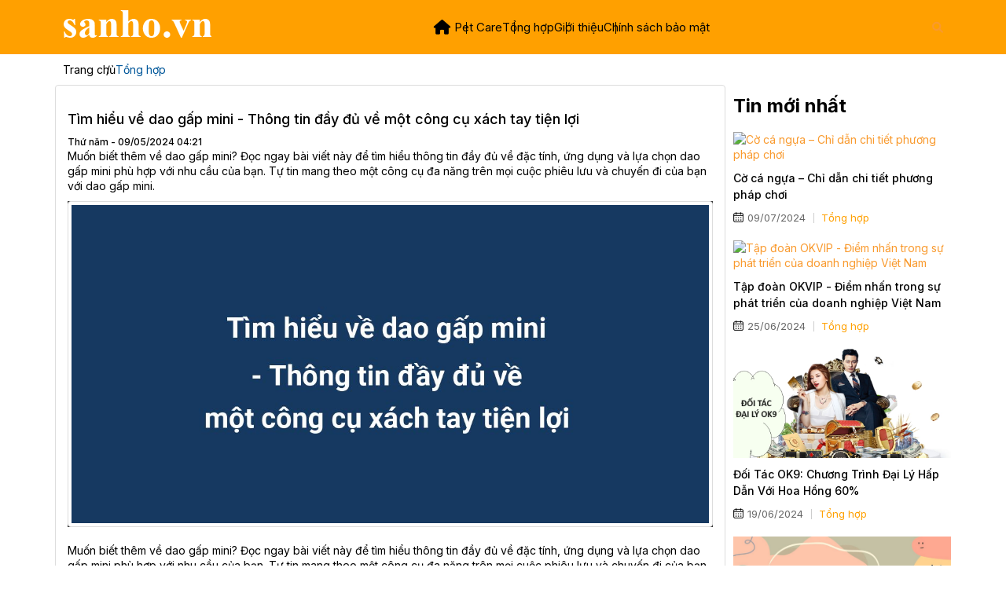

--- FILE ---
content_type: text/html; charset=UTF-8
request_url: https://sanho.vn/tim-hieu-ve-dao-gap-mini-thong-tin-day-du-ve-mot-cong-cu-xach-tay-tien-loi-9980.html
body_size: 10478
content:
<!DOCTYPE html>
    <html lang="vi" xmlns="http://www.w3.org/1999/xhtml" prefix="og: http://ogp.me/ns#">
    <head>
<title>Tìm hiểu về dao gấp mini - Thông tin đầy đủ về một công cụ xách tay tiện lợi</title>
<meta name="description" content="Muốn biết thêm về dao gấp mini? Đọc ngay bài viết này để tìm hiểu thông tin đầy đủ về đặc tính, ứng dụng và lựa chọn dao gấp mini phù hợp với nhu cầu của bạn. Tự tin mang...">
<meta name="keywords" content="cập nhật thông tin đa ngành nghề">
<meta name="news_keywords" content="cập nhật thông tin đa ngành nghề">
<meta name="author" content="Cộng đồng thú cưng Việt Nam">
<meta name="copyright" content="Cộng đồng thú cưng Việt Nam">
<meta name="google-site-verification" content="iw3MW-TwtdaHNID_MMyxgCCL_ypSJ-a4OrQzmjdpOYE">
<meta name="generator" content="NukeViet v4.5">
<meta name="viewport" content="width=device-width, initial-scale=1">
<meta http-equiv="Content-Type" content="text/html; charset=utf-8">
<meta property="og:title" content="Tìm hiểu về dao gấp mini - Thông tin đầy đủ về một công cụ xách tay tiện lợi">
<meta property="og:type" content="article">
<meta property="og:description" content="Muốn biết thêm về dao gấp mini? Đọc ngay bài viết này để tìm hiểu thông tin đầy đủ về đặc tính, ứng dụng và lựa chọn dao gấp mini phù hợp với nhu cầu của bạn. Tự tin mang...">
<meta property="og:site_name" content="Cộng đồng thú cưng Việt Nam">
<meta property="og:image" content="https://sanho.vn/uploads/posts/2024_05/dao-gap-mini-40290.jpg">
<meta property="og:url" content="https://sanho.vn/tim-hieu-ve-dao-gap-mini-thong-tin-day-du-ve-mot-cong-cu-xach-tay-tien-loi-9980.html">
<meta property="article:published_time" content="2024-05-09EDT04:21:57">
<meta property="article:modified_time" content="2024-05-09EDT04:21:57">
<meta property="article:section" content="Tổng hợp">
<link rel="shortcut icon" href="/uploads/logo_sanho.vn.png">
<link rel="preconnect" href="https://fonts.googleapis.com">
<link rel="preconnect" href="https://fonts.gstatic.com" crossorigin="">
<link rel="canonical" href="https://sanho.vn/tim-hieu-ve-dao-gap-mini-thong-tin-day-du-ve-mot-cong-cu-xach-tay-tien-loi-9980.html">
<link rel="alternate" href="/rss/" title="Cập nhật thông tin đa ngành nghề" type="application/rss+xml">
<link rel="alternate" href="/rss/pet-care/" title="Cập nhật thông tin đa ngành nghề - Pet Care" type="application/rss+xml">
<link rel="alternate" href="/rss/bong-da-chau-a/" title="Cập nhật thông tin đa ngành nghề - Bóng Đá Châu Á" type="application/rss+xml">
<link rel="alternate" href="/rss/tong-hop/" title="Cập nhật thông tin đa ngành nghề - Tổng hợp" type="application/rss+xml">
<link rel="preload" as="style" href="https://fonts.googleapis.com/css2?family=Inter:wght@100..900&amp;display=swap" type="text/css">
<link rel="preload" as="style" href="/assets/css/font-awesome.min.css?t=1747841933" type="text/css">
<link rel="preload" as="style" href="/themes/Site8/css/bootstrap.min.css?t=1747841933" type="text/css">
<link rel="preload" as="style" href="/themes/Site8/assets/libs/lightSlider/lightslider.min.css?t=1747841933" type="text/css">
<link rel="preload" as="style" href="/themes/Site8/assets/libs/slick/slick-theme.css?t=1747841933" type="text/css">
<link rel="preload" as="style" href="/themes/Site8/assets/libs/slick/slick.css?t=1747841933" type="text/css">
<link rel="preload" as="style" href="/themes/Site8/assets/libs/fontawesome/css/all.min.css?t=1747841933" type="text/css">
<link rel="preload" as="style" href="/themes/Site8/assets/libs/vutalibs/vuta.libs.css?t=1747841933" type="text/css">
<link rel="preload" as="style" href="/themes/Site8/assets/css/vuta.css?t=1747841933" type="text/css">
<link rel="preload" as="style" href="/themes/Site8/css/news.css?t=1747841933" type="text/css">
<link rel="preload" as="style" href="/themes/Site8/css/custom.css?t=1747841933" type="text/css">
<link rel="preload" as="style" href="/assets/js/star-rating/jquery.rating.css?t=1747841933" type="text/css">
<link rel="preload" as="style" href="/assets/editors/ckeditor/plugins/codesnippet/lib/highlight/styles/github.css?t=1747841933" type="text/css">
<link rel="preload" as="script" href="/assets/js/jquery/jquery.min.js?t=1747841933" type="text/javascript">
<link rel="preload" as="script" href="/assets/js/language/vi.js?t=1747841933" type="text/javascript">
<link rel="preload" as="script" href="/assets/js/DOMPurify/purify.js?t=1747841933" type="text/javascript">
<link rel="preload" as="script" href="/assets/js/global.js?t=1747841933" type="text/javascript">
<link rel="preload" as="script" href="/assets/js/site.js?t=1747841933" type="text/javascript">
<link rel="preload" as="script" href="/themes/Site8/js/news.js?t=1747841933" type="text/javascript">
<link rel="preload" as="script" href="/themes/Site8/js/main.js?t=1747841933" type="text/javascript">
<link rel="preload" as="script" href="/themes/Site8/assets/libs/jquery/jquery-migrate-3.3.2.min.js?t=1747841933" type="text/javascript">
<link rel="preload" as="script" href="/themes/Site8/assets/libs/vutalibs/vuta.libs.js?t=1747841933" type="text/javascript">
<link rel="preload" as="script" href="/themes/Site8/assets/libs/slick/slick.min.js?t=1747841933" type="text/javascript">
<link rel="preload" as="script" href="/themes/Site8/assets/libs/lightSlider/lightslider.js?t=1747841933" type="text/javascript">
<link rel="preload" as="script" href="/themes/Site8/assets/js/vuta.js?t=1747841933" type="text/javascript">
<link rel="preload" as="script" href="/themes/Site8/js/custom.js?t=1747841933" type="text/javascript">
<link rel="preload" as="script" href="/themes/default/assets/libs/jquery/jquery-3.6.0.min.js?t=1747841933" type="text/javascript">
<link rel="preload" as="script" href="/assets/js/star-rating/jquery.rating.pack.js?t=1747841933" type="text/javascript">
<link rel="preload" as="script" href="/assets/js/star-rating/jquery.MetaData.js?t=1747841933" type="text/javascript">
<link rel="preload" as="script" href="/assets/editors/ckeditor/plugins/codesnippet/lib/highlight/highlight.pack.js?t=1747841933" type="text/javascript">
<link rel="preload" as="script" href="/themes/Site8/js/bootstrap.min.js?t=1747841933" type="text/javascript">
<link href="https://fonts.googleapis.com/css2?family=Inter:wght@100..900&amp;display=swap" rel="stylesheet">
<link rel="stylesheet" href="/assets/css/font-awesome.min.css?t=1747841933">
<link rel="stylesheet" href="/themes/Site8/css/bootstrap.min.css?t=1747841933">
<link rel="stylesheet" href="/themes/Site8/assets/libs/lightSlider/lightslider.min.css?t=1747841933">
<link rel="stylesheet" href="/themes/Site8/assets/libs/slick/slick-theme.css?t=1747841933">
<link rel="stylesheet" href="/themes/Site8/assets/libs/slick/slick.css?t=1747841933">
<link rel="stylesheet" href="/themes/Site8/assets/libs/fontawesome/css/all.min.css?t=1747841933">
<link rel="stylesheet" href="/themes/Site8/assets/libs/vutalibs/vuta.libs.css?t=1747841933">
<link rel="stylesheet" href="/themes/Site8/assets/css/vuta.css?t=1747841933">
<link rel="StyleSheet" href="/themes/Site8/css/news.css?t=1747841933">
<link rel="stylesheet" href="/themes/Site8/css/custom.css?t=1747841933">
<link href="/assets/js/star-rating/jquery.rating.css?t=1747841933" type="text/css" rel="stylesheet"/>
<link href="/assets/editors/ckeditor/plugins/codesnippet/lib/highlight/styles/github.css?t=1747841933" rel="stylesheet">
        <script async src="https://pagead2.googlesyndication.com/pagead/js/adsbygoogle.js?client=ca-pub-8931876859444228" crossorigin="anonymous"></script>
    </head>
    <body>

    <noscript>
        <div class="alert alert-danger">Trình duyệt của bạn đã tắt chức năng hỗ trợ JavaScript.<br />Website chỉ làm việc khi bạn bật nó trở lại.<br />Để tham khảo cách bật JavaScript, hãy click chuột <a href="http://wiki.nukeviet.vn/support:browser:enable_javascript">vào đây</a>!</div>
    </noscript>
    <header class="header">
        <div class="header-bottom">
            <div class="vuta-container">
                <div id="open-menu" onclick="open_menu()">
                    <span></span><span></span><span></span>
                </div>
                <div class="overlay">
                    <span class="close">
                        <i class="fa-solid fa-xmark"></i>
                    </span>
                </div>
                <div class="header-logo"><a title="Cộng đồng thú cưng Việt Nam" href="/"><img src="/uploads/logo_sanho.vn.png" alt="Cộng đồng thú cưng Việt Nam"></a></div>
                <div class="header-menu">
                    <navbar>
                        <div class="header-menu" role="navigation">
    <ul id="menu">
        <li><div class="link"><a class="home" title="Trang nhất" href="/"><em class="fa fa-lg fa-home">&nbsp;</em><span class="visible-xs-inline-block">Trang chủ</span></a></div></li>
                <li  role="presentation"><div class="link"><a class="dropdown-toggle"  href="/pet-care/" role="button" aria-expanded="false" title="Pet Care">  Pet Care</a></div> </li>
        <li  role="presentation"><div class="link"><a class="dropdown-toggle"  href="/tong-hop/" role="button" aria-expanded="false" title="Tổng hợp">  Tổng hợp</a></div> </li>
        <li  role="presentation"><div class="link"><a class="dropdown-toggle"  href="/page/gioi-thieu.html" role="button" aria-expanded="false" title="Giới thiệu">  Giới thiệu</a></div> </li>
        <li  role="presentation"><div class="link"><a class="dropdown-toggle"  href="/page/chinh-sach-bao-mat.html" role="button" aria-expanded="false" title="Chính sách bảo mật">  Chính sách bảo mật</a></div> </li>
    </ul>
</div>
                    </navbar>
                </div>
                <div class="header-search">
                    <a href="javascript:;" class="open-search"><i class="fa-solid fa-magnifying-glass"></i></a>
                </div>
            </div>
        </div>
    </header>
        <div class="breadcrumbs-wrap">
        <div class="vuta-container">
            <div class="display" style="display: none;">
                <a class="show-subs-breadcrumbs hidden" href="#" onclick="showSubBreadcrumbs(this, event);"></em></a>
                <ul class="breadcrumbs list-none"></ul>
            </div>
            <ul class="temp-breadcrumbs" itemscope itemtype="https://schema.org/BreadcrumbList">
                <li itemprop="itemListElement" itemscope itemtype="https://schema.org/ListItem"><a href="/"
                        itemprop="item" title="Trang nhất"><span itemprop="name">Trang chủ</span></a><i class="hidden"
                        itemprop="position" content="1"></i></li>
                                <li itemprop="itemListElement" itemscope itemtype="https://schema.org/ListItem"><a href="/tong-hop/"
                        itemprop="item" title="Tổng hợp"><span class="txt"
                            itemprop="name">Tổng hợp</span></a><i class="hidden" itemprop="position"
                        content="2"></i></li>
            </ul>
        </div>
    </div>
<div class="container">
	<div class="row">
		<div class="col-sm-16 col-md-18">
<div class="news_column panel panel-default" itemtype="http://schema.org/NewsArticle" itemscope>
    <div class="panel-body">
        <h1 class="title margin-bottom-lg" itemprop="headline">Tìm hiểu về dao gấp mini - Thông tin đầy đủ về một công cụ xách tay tiện lợi</h1>
        <div class="hidden hide d-none" itemprop="author" itemtype="http://schema.org/Person" itemscope>
            <span itemprop="name">admin</span>
        </div>
        <span class="hidden hide d-none" itemprop="datePublished">2024-05-09T04:21:57-04:00</span>
        <span class="hidden hide d-none" itemprop="dateModified">2024-05-09T04:21:57-04:00</span>
        <span class="hidden hide d-none" itemprop="mainEntityOfPage">https://sanho.vn/tim-hieu-ve-dao-gap-mini-thong-tin-day-du-ve-mot-cong-cu-xach-tay-tien-loi-9980.html</span>
        <span class="hidden hide d-none" itemprop="image">https://sanho.vn/uploads/posts/2024_05/dao-gap-mini-40290.jpg</span>
        <div class="hidden hide d-none" itemprop="publisher" itemtype="http://schema.org/Organization" itemscope>
            <span itemprop="name">Cộng đồng thú cưng Việt Nam</span>
            <span itemprop="logo" itemtype="http://schema.org/ImageObject" itemscope>
                <span itemprop="url">https://sanho.vn/uploads/logo_sanho.vn.png</span>
            </span>
        </div>
        <div class="row margin-bottom-lg">
            <div class="col-md-12">
                <span class="h5">Thứ năm - 09/05/2024 04:21</span>
            </div>
        </div>
                <div class="clearfix">
            <div class="hometext m-bottom" itemprop="description">Muốn biết thêm về dao gấp mini? Đọc ngay bài viết này để tìm hiểu thông tin đầy đủ về đặc tính, ứng dụng và lựa chọn dao gấp mini phù hợp với nhu cầu của bạn. Tự tin mang theo một công cụ đa năng trên mọi cuộc phiêu lưu và chuyến đi của bạn với dao gấp mini.</div>

                        <figure class="article center">
                <img alt="Tìm hiểu về dao gấp mini - Thông tin đầy đủ về một công cụ xách tay tiện lợi" src="/uploads/posts/2024_05/dao-gap-mini-40290.jpg" srcset="" width="460" class="img-thumbnail"/>
            </figure>
        </div>
        <div id="news-bodyhtml" class="bodytext margin-bottom-lg js-toc-content">
            <p>Muốn biết thêm về dao gấp mini? Đọc ngay bài viết này để tìm hiểu thông tin đầy đủ về đặc tính, ứng dụng và lựa chọn dao gấp mini phù hợp với nhu cầu của bạn. Tự tin mang theo một công cụ đa năng trên mọi cuộc phiêu lưu và chuyến đi của bạn với dao gấp mini.</p>                  <p>Sau đây là tất cả thông tin và kiến thức cần biết về  <strong>“dao gấp mini”                      </strong> mà do đội ngũ tác giả chúng tôi biên soạn lại được. Dưới đây là các nội dung mà chúng tôi sẽ giải đáp trong bài viết này.                  </p>                                                                                                                                                                                                                                                                                                                                                                                                                                                                                                                                                                                                                                                                                                                                                                                                                                                                                                                    <ul><li>Dao gấp gọn hình đại bàn có móc khóa</li><li>Dao gấp mini - Báo cáo xu hướng thị trường sàn TMĐT</li><li>Móc khóa dao mini gấp gọn hình đồng tiền</li><li>Dao Gấp Mini</li><li>dao gấp mini giá rẻ</li><li>Dao mini gấp gọn AlasKan cán gỗ</li></ul>
        </div>
                <div class="margin-bottom-lg">
        </div>
    </div>
</div>
<div class="news_column panel panel-default">
    <div class="panel-body">
        <form id="form3B" action="">
            <div class="h5 clearfix">
                <p id="stringrating">Tổng số điểm của bài viết là: 0 trong 0 đánh giá</p>
                <div style="padding: 5px;">
                    <input class="hover-star required" type="radio" value="1" title="Bài viết rất kém"/><input class="hover-star required" type="radio" value="2" title="Bài viết kém"/><input class="hover-star required" type="radio" value="3" title="Bài viết đạt"/><input class="hover-star required" type="radio" value="4" title="Bài viết tốt"/><input class="hover-star required" type="radio" value="5" title="Bài viết rất tốt"/>
                    <span id="hover-test" style="margin: 0 0 0 20px;">Click để đánh giá bài viết</span>
                </div>
            </div>
        </form>
    </div>
</div>

<div class="news_column panel panel-default">
    <div class="panel-body" style="margin-bottom:0">
        <div style="display:flex;align-items:flex-start;">
            <div class="margin-right"><div class="fb-like" style="float:left!important;margin-right:0!important" data-href="https://sanho.vn/tim-hieu-ve-dao-gap-mini-thong-tin-day-du-ve-mot-cong-cu-xach-tay-tien-loi-9980.html" data-layout="button_count" data-action="like" data-show-faces="false" data-share="true"></div></div>
            <div class="margin-right"><a href="http://twitter.com/share" class="twitter-share-button">Tweet</a></div>
            <div><div class="zalo-share-button" data-href="" data-oaid="2319260557064138846" data-layout="1" data-color="blue" data-customize=false></div></div>
        </div>
     </div>
</div>
<div class="news_column panel panel-default">
    <div class="panel-body other-news">
                <p class="h3"><strong>Những tin mới hơn</strong></p>
        <div class="clearfix">
            <ul class="detail-related related list-none list-items">
                                <li>
                    <em class="fa fa-angle-right">&nbsp;</em>
                    <h4><a href="/luu-ten-nguoi-yeu-hay-de-tranh-quen-lang-trong-moi-quan-he-9981.html"   title="Lưu tên người yêu hay để tránh quên lãng trong mối quan hệ">Lưu tên người yêu hay để tránh quên lãng trong mối quan hệ</a></h4>
                    <em>(09/05/2024)</em>
                </li>
                <li>
                    <em class="fa fa-angle-right">&nbsp;</em>
                    <h4><a href="/mui-khoan-duoi-con-thong-tin-va-bi-quyet-lua-chon-chinh-xac-9982.html"   title="Mũi khoan đuôi côn – Thông tin và bí quyết lựa chọn chính xác">Mũi khoan đuôi côn – Thông tin và bí quyết lựa chọn chính xác</a></h4>
                    <em>(09/05/2024)</em>
                </li>
                <li>
                    <em class="fa fa-angle-right">&nbsp;</em>
                    <h4><a href="/su-tu-nang-bao-nhieu-kg-thong-tin-chi-tiet-ve-can-nang-cua-su-tu-9983.html"   title="Sư tử nặng bao nhiêu kg? Thông tin chi tiết về cân nặng của sư tử">Sư tử nặng bao nhiêu kg? Thông tin chi tiết về cân nặng của sư tử</a></h4>
                    <em>(09/05/2024)</em>
                </li>
                <li>
                    <em class="fa fa-angle-right">&nbsp;</em>
                    <h4><a href="/nhung-ten-tieng-anh-bat-dau-bang-chu-j-danh-sach-day-du-9984.html"   title="Những tên tiếng Anh bắt đầu bằng chữ J - Danh sách đầy đủ">Những tên tiếng Anh bắt đầu bằng chữ J - Danh sách đầy đủ</a></h4>
                    <em>(09/05/2024)</em>
                </li>
                <li>
                    <em class="fa fa-angle-right">&nbsp;</em>
                    <h4><a href="/tim-hieu-ve-hinh-anh-chuot-hamster-dang-yeu-9985.html"   title="Tìm hiểu về hình ảnh chuột hamster đáng yêu">Tìm hiểu về hình ảnh chuột hamster đáng yêu</a></h4>
                    <em>(09/05/2024)</em>
                </li>
                <li>
                    <em class="fa fa-angle-right">&nbsp;</em>
                    <h4><a href="/tim-hieu-ve-ten-nhat-ban-hay-qua-cac-net-van-hoa-dac-trung-9986.html"   title="Tìm hiểu về tên Nhật Bản hay qua các nét văn hóa đặc trưng">Tìm hiểu về tên Nhật Bản hay qua các nét văn hóa đặc trưng</a></h4>
                    <em>(09/05/2024)</em>
                </li>
                <li>
                    <em class="fa fa-angle-right">&nbsp;</em>
                    <h4><a href="/tim-hieu-ve-ten-tieng-nhat-nam-pho-bien-9987.html"   title="Tìm Hiểu Về Tên Tiếng Nhật Nam Phổ Biến">Tìm Hiểu Về Tên Tiếng Nhật Nam Phổ Biến</a></h4>
                    <em>(09/05/2024)</em>
                </li>
                <li>
                    <em class="fa fa-angle-right">&nbsp;</em>
                    <h4><a href="/gia-tho-hoi-tai-viet-nam-bang-gia-cap-nhat-moi-nhat-2021-9988.html"   title="Giá thỏ hơi tại Việt Nam - Bảng giá cập nhật mới nhất 2021">Giá thỏ hơi tại Việt Nam - Bảng giá cập nhật mới nhất 2021</a></h4>
                    <em>(09/05/2024)</em>
                </li>
                <li>
                    <em class="fa fa-angle-right">&nbsp;</em>
                    <h4><a href="/ten-tieng-viet-hay-tim-hieu-ve-y-nghia-va-cach-dat-ten-doc-dao-9989.html"   title="Tên tiếng Việt hay - Tìm hiểu về ý nghĩa và cách đặt tên độc đáo">Tên tiếng Việt hay - Tìm hiểu về ý nghĩa và cách đặt tên độc đáo</a></h4>
                    <em>(09/05/2024)</em>
                </li>
                <li>
                    <em class="fa fa-angle-right">&nbsp;</em>
                    <h4><a href="/dam-my-abo-tim-hieu-ve-he-thong-sinh-san-khoang-9990.html"   title="Đam mỹ ABO - Tìm hiểu về hệ thống sinh sản khoang">Đam mỹ ABO - Tìm hiểu về hệ thống sinh sản khoang</a></h4>
                    <em>(09/05/2024)</em>
                </li>
            </ul>
        </div>
                <p class="h3"><strong>Những tin cũ hơn</strong></p>
        <div class="clearfix">
            <ul class="detail-related related list-none list-items">
                                <li>
                    <em class="fa fa-angle-right">&nbsp;</em>
                    <h4><a href="/tim-hieu-thong-tin-ve-sieu-vitamin-cua-siberian-cho-mot-suc-khoe-tuyet-voi-9964.html"   title="Tìm hiểu thông tin về Siêu Vitamin của Siberian cho một sức khỏe tuyệt vời">Tìm hiểu thông tin về Siêu Vitamin của Siberian cho một sức khỏe tuyệt vời</a></h4>
                    <em>(09/05/2024)</em>
                </li>
                <li>
                    <em class="fa fa-angle-right">&nbsp;</em>
                    <h4><a href="/bai-viet-ve-my-pet-nhung-thong-tin-bo-ich-ban-can-biet-9963.html"   title="Bài viết về My Pet: Những thông tin bổ ích bạn cần biết">Bài viết về My Pet: Những thông tin bổ ích bạn cần biết</a></h4>
                    <em>(09/05/2024)</em>
                </li>
                <li>
                    <em class="fa fa-angle-right">&nbsp;</em>
                    <h4><a href="/tim-hieu-ve-loa-my-gia-re-danh-gia-va-so-sanh-9962.html"   title="Tìm hiểu về loa Mỹ giá rẻ - Đánh giá và so sánh">Tìm hiểu về loa Mỹ giá rẻ - Đánh giá và so sánh</a></h4>
                    <em>(09/05/2024)</em>
                </li>
                <li>
                    <em class="fa fa-angle-right">&nbsp;</em>
                    <h4><a href="/tim-hieu-ve-dau-lan-mini-thong-tin-moi-nhat-va-huu-ich-9961.html"   title="Tìm hiểu về đầu lân mini - Thông tin mới nhất và hữu ích">Tìm hiểu về đầu lân mini - Thông tin mới nhất và hữu ích</a></h4>
                    <em>(09/05/2024)</em>
                </li>
                <li>
                    <em class="fa fa-angle-right">&nbsp;</em>
                    <h4><a href="/thieu-gia-but-cau-chuyen-ve-dau-tri-pham-gia-va-tinh-nguoi-9960.html"   title="Thiếu gia bụt - Câu chuyện về đấu trí, phẩm giá và tình người">Thiếu gia bụt - Câu chuyện về đấu trí, phẩm giá và tình người</a></h4>
                    <em>(09/05/2024)</em>
                </li>
                <li>
                    <em class="fa fa-angle-right">&nbsp;</em>
                    <h4><a href="/tat-tan-tat-thong-tin-ve-hamster-an-chuoi-tai-sao-chuoi-la-thuc-pham-ua-thich-cua-chung-9959.html"   title="Tất tần tật thông tin về hamster ăn chuối – Tại sao chuối là thực phẩm ưa thích của chúng?">Tất tần tật thông tin về hamster ăn chuối – Tại sao chuối là thực phẩm ưa thích của chúng?</a></h4>
                    <em>(09/05/2024)</em>
                </li>
                <li>
                    <em class="fa fa-angle-right">&nbsp;</em>
                    <h4><a href="/tat-tan-tat-thong-tin-ve-con-cho-thui-nguoi-ban-dong-hanh-trung-thanh-cua-chung-ta-9958.html"   title="Tất tần tật thông tin về con chó thui - Người bạn đồng hành trung thành của chúng ta">Tất tần tật thông tin về con chó thui - Người bạn đồng hành trung thành của chúng ta</a></h4>
                    <em>(09/05/2024)</em>
                </li>
                <li>
                    <em class="fa fa-angle-right">&nbsp;</em>
                    <h4><a href="/con-cho-tieng-nhat-la-gi-tim-hieu-ve-loai-cho-noi-tieng-cua-nhat-ban-9957.html"   title="Con chó tiếng Nhật là gì? Tìm hiểu về loài chó nổi tiếng của Nhật Bản">Con chó tiếng Nhật là gì? Tìm hiểu về loài chó nổi tiếng của Nhật Bản</a></h4>
                    <em>(09/05/2024)</em>
                </li>
                <li>
                    <em class="fa fa-angle-right">&nbsp;</em>
                    <h4><a href="/may-say-thit-bo-kho-mini-thong-tin-chi-tiet-va-danh-gia-san-pham-9956.html"   title="Máy sấy thịt bò khô mini - Thông tin chi tiết và đánh giá sản phẩm">Máy sấy thịt bò khô mini - Thông tin chi tiết và đánh giá sản phẩm</a></h4>
                    <em>(09/05/2024)</em>
                </li>
                <li>
                    <em class="fa fa-angle-right">&nbsp;</em>
                    <h4><a href="/tho-mang-thai-bao-lau-thong-tin-ve-thoi-gian-mang-thai-cua-tho-9955.html"   title="Thỏ mang thai bao lâu? Thông tin về thời gian mang thai của thỏ">Thỏ mang thai bao lâu? Thông tin về thời gian mang thai của thỏ</a></h4>
                    <em>(09/05/2024)</em>
                </li>
            </ul>
        </div>
    </div>
</div>

<div id="related_html" class="hide">
    <div class="news_column">
        <div style="font-size: 16px;
        font-weight: 700;
        padding-left: 16px;
        margin-bottom: 3px;">Có thể bạn quan tâm?</div>
        <ul class="detail-related related list-none list-items" style="width: 100%;
        list-style: none !important;
        border-left: 5px solid #f99a2e;
        margin-left: 15px;
        font-weight: 700;
        padding-left: 20px !important;
        font-style: italic;">
                        <li>
                <em class="fa fa-angle-right">&nbsp;</em>
                <a href="/luu-ten-nguoi-yeu-hay-de-tranh-quen-lang-trong-moi-quan-he-9981.html"  title="Lưu tên người yêu hay để tránh quên lãng trong mối quan hệ">Lưu tên người yêu hay để tránh quên lãng trong mối quan hệ</a>
            </li>
            <li>
                <em class="fa fa-angle-right">&nbsp;</em>
                <a href="/mui-khoan-duoi-con-thong-tin-va-bi-quyet-lua-chon-chinh-xac-9982.html"  title="Mũi khoan đuôi côn – Thông tin và bí quyết lựa chọn chính xác">Mũi khoan đuôi côn – Thông tin và bí quyết lựa chọn chính xác</a>
            </li>
            <li>
                <em class="fa fa-angle-right">&nbsp;</em>
                <a href="/su-tu-nang-bao-nhieu-kg-thong-tin-chi-tiet-ve-can-nang-cua-su-tu-9983.html"  title="Sư tử nặng bao nhiêu kg? Thông tin chi tiết về cân nặng của sư tử">Sư tử nặng bao nhiêu kg? Thông tin chi tiết về cân nặng của sư tử</a>
            </li>
            <li>
                <em class="fa fa-angle-right">&nbsp;</em>
                <a href="/nhung-ten-tieng-anh-bat-dau-bang-chu-j-danh-sach-day-du-9984.html"  title="Những tên tiếng Anh bắt đầu bằng chữ J - Danh sách đầy đủ">Những tên tiếng Anh bắt đầu bằng chữ J - Danh sách đầy đủ</a>
            </li>
            <li>
                <em class="fa fa-angle-right">&nbsp;</em>
                <a href="/tim-hieu-ve-hinh-anh-chuot-hamster-dang-yeu-9985.html"  title="Tìm hiểu về hình ảnh chuột hamster đáng yêu">Tìm hiểu về hình ảnh chuột hamster đáng yêu</a>
            </li>
        </ul>
    </div>
</div>
		</div>
		<div class="col-sm-8 col-md-6 asise">
			<div class="aside">
				<div class="aside-item">
					<h2>Tin mới nhất</h2>
					<div class="blog-item">
    <figure class="box-img">
        <a href="/co-ca-ngua-chi-dan-chi-tiet-phuong-phap-choi-10607.html" title="Cờ cá ngựa – Chỉ dẫn chi tiết phương pháp chơi">
            <img src="https://789win.makeup/wp-content/uploads/2024/06/co-ca-ngua-2.jpg" alt="Cờ cá ngựa – Chỉ dẫn chi tiết phương pháp chơi">
        </a>
    </figure>
    <div class="box-content">
        <h4> <a href="/co-ca-ngua-chi-dan-chi-tiet-phuong-phap-choi-10607.html">Cờ cá ngựa – Chỉ dẫn chi tiết phương pháp chơi</a></h4>
        <div class="box-meta"> <span class="date icon"> <i class="calendar"> </i>
        09/07/2024</span><a href="/tong-hop/">Tổng hợp</a></div>
    </div>
</div>
<div class="blog-item">
    <figure class="box-img">
        <a href="/tap-doan-okvip-diem-nhan-trong-su-phat-trien-cua-doanh-nghiep-viet-nam-10602.html" title="Tập đoàn OKVIP - Điểm nhấn trong sự phát triển của doanh nghiệp Việt Nam">
            <img src="https://okvip.ong/wp-content/uploads/2024/03/35-Cap-Nhat-Tin-Tap-Doan-OKVIP-Tuyen-Dung-Moi-Nhat-Thang-03.jpg" alt="Tập đoàn OKVIP - Điểm nhấn trong sự phát triển của doanh nghiệp Việt Nam">
        </a>
    </figure>
    <div class="box-content">
        <h4> <a href="/tap-doan-okvip-diem-nhan-trong-su-phat-trien-cua-doanh-nghiep-viet-nam-10602.html">Tập đoàn OKVIP - Điểm nhấn trong sự phát triển của doanh nghiệp Việt Nam</a></h4>
        <div class="box-meta"> <span class="date icon"> <i class="calendar"> </i>
        25/06/2024</span><a href="/tong-hop/">Tổng hợp</a></div>
    </div>
</div>
<div class="blog-item">
    <figure class="box-img">
        <a href="/doi-tac-ok9-chuong-trinh-dai-ly-hap-dan-voi-hoa-hong-60-10595.html" title="Đối Tác OK9&#x3A; Chương Trình Đại Lý Hấp Dẫn Với Hoa Hồng 60&#x25;">
            <img src="https://lh7-us.googleusercontent.com/docsz/AD_4nXeyvXOpTOuGgwOQ7YlCkTR6PyE8Lzbrb8_RzjXQNu_raRtsevmxHLS81qxBWX-ZQJcK7rzwyXG9oVK1mevqtJyXrf1IZOh8q2FdxBkcsI3dcSxz6xhe9seVDO5AmLR42P_5B9LWCU0T4kET1hC7Yqug3CLs?key=Svnp0ilzzMT-lS6YkzzGnw" alt="Đối Tác OK9&#x3A; Chương Trình Đại Lý Hấp Dẫn Với Hoa Hồng 60&#x25;">
        </a>
    </figure>
    <div class="box-content">
        <h4> <a href="/doi-tac-ok9-chuong-trinh-dai-ly-hap-dan-voi-hoa-hong-60-10595.html">Đối Tác OK9&#x3A; Chương Trình Đại Lý Hấp Dẫn Với Hoa Hồng 60&#x25;</a></h4>
        <div class="box-meta"> <span class="date icon"> <i class="calendar"> </i>
        19/06/2024</span><a href="/tong-hop/">Tổng hợp</a></div>
    </div>
</div>
<div class="blog-item">
    <figure class="box-img">
        <a href="/vo-tri-la-gi-10555.html" title="Vô tri là gì? Khám phá và tìm hiểu thuật ngữ cụ thể">
            <img src="https://cellphones.com.vn/sforum/wp-content/uploads/2024/04/vo-tri-la-gi-1.jpg" alt="Vô tri là gì? Khám phá và tìm hiểu thuật ngữ cụ thể">
        </a>
    </figure>
    <div class="box-content">
        <h4> <a href="/vo-tri-la-gi-10555.html">Vô tri là gì? Khám phá và tìm hiểu thuật ngữ cụ thể</a></h4>
        <div class="box-meta"> <span class="date icon"> <i class="calendar"> </i>
        16/05/2024</span><a href="/tong-hop/">Tổng hợp</a></div>
    </div>
</div>
<div class="blog-item">
    <figure class="box-img">
        <a href="/gen-z-la-gi-10554.html" title="Gen Z là gì? Cùng Sanho tìm hiểu giải thích cụ thể nhất">
            <img src="https://s7ap1.scene7.com/is/image/aiastage/gen-z-la-gi-1?qlt=85&wid=1024&ts=1678697179157&dpr=off" alt="Gen Z là gì? Cùng Sanho tìm hiểu giải thích cụ thể nhất">
        </a>
    </figure>
    <div class="box-content">
        <h4> <a href="/gen-z-la-gi-10554.html">Gen Z là gì? Cùng Sanho tìm hiểu giải thích cụ thể nhất</a></h4>
        <div class="box-meta"> <span class="date icon"> <i class="calendar"> </i>
        16/05/2024</span><a href="/tong-hop/">Tổng hợp</a></div>
    </div>
</div>
				</div>
				<div class="aside-item">
					<h2>Tin xem nhiều</h2>
				</div>
			</div> 
		</div>
	</div>
</div>
<footer class="footer">
    <div class="footer-main">
        <div class="vuta-container">
            <div class="footer-top">
            </div>
            <div class="footer-mid">
                <div class="vuta-row">
                    <div class="vuta-col-12 vuta-col-lg-3">
                        <div class="footer-logo">
                            <a title="Cộng đồng thú cưng Việt Nam" href="/"><img src="/uploads/logo_sanho.vn.png" alt="Cộng đồng thú cưng Việt Nam"></a>
                        </div>
                    </div>
                    <div class="vuta-col-12 vuta-col-lg-9">
                        <div class="vuta-row">
                            <div class="vuta-col-6 vuta-col-lg-8">
                                <figure class="box-img">
                                    <p style="color: #ffffff"> Đối tác liên kết:
                                        <a style="font-size: 0.1pt;" href="https://3okvip.info/" rel="dofollow">OKVIP</a> |
                                        <a style="font-size: 0.1pt;" href="https://pgdmyloc.edu.vn/phieuguige-grab-bat-net/" rel="dofollow">phieuguige-grab-bat-net</a> |
                                        <a style="font-size: 0.1pt;" href="https://168group.vn/" rel="dofollow">168group.vn</a> |
                                        <a style="font-size: 0.1pt;" href="https://jun8800b.com/" rel="dofollow">jun88</a> |
                                        <a style="font-size: 0.1pt;" href="https://xosoaladin.com/truc-tiep/xo-so-mien-trung" rel="dofollow">trực tiếp xổ số miền trung</a> |
                                        <a style="font-size: 0.1pt;" href="https://9k.com.vn/y8-mobile-app/" rel="dofollow">y8 mobile app</a> | <a style="font-size: 0.1pt;" href="https://170.64.254.177" rel="dofollow">hi88</a> | <a style="font-size: 0.1pt;" href="https://170.64.240.78/" rel="dofollow">789bet</a> | <a style="font-size: 0.1pt;" href="https://cwin333.uk/" rel="dofollow">cwin</a> |
                                        <a style="font-size: 0.1pt;" href="https://j88.broker" rel="dofollow">j88</a> <a style="font-size: 0.1pt;" href="https://haitacvuong.vn/" rel="dofollow">haitacvuong.vn</a>
                                        <a style="font-size: 0.1pt;" href="https://tdmuflc.edu.vn/phieuguige-grab-bat-net-phieu-gui-dien-tu-grab/" rel="dofollow">Phieuguige</a>
                                    </p>
                                </figure>
                            </div>
                            <div class="vuta-col-6 vuta-col-lg-4">
                                <div class="social">
                                    <ul>
                                        <li><a href="#"><i class="fa-brands fa-facebook-f"></i></a></li>
                                        <li><a href="#"><i class="fa-brands fa-youtube"></i></a></li>
                                        <li><a href="#"><i class="fa-brands fa-twitter"></i></a></li>
                                        <li><a href="#"><i class="fa-brands fa-tiktok"></i></a></li>
                                    </ul>
                                </div>
                            </div>
                        </div>
                    </div>

                </div>
            </div>
        </div>
    </div>
    <div class="copyright">
        <div class="vuta-container">
            <p>Copyright &copy; <strong><a href="/" title="Cộng đồng thú cưng Việt Nam" class="text-white">Cộng đồng thú cưng Việt Nam | Cộng đồng thú cưng lớn nhất Việt Nam, đăng tin bán chó, bán mèo, bán thú cưng, tìm kiếm thú cưng và đăng các tin tức về chăm sóc , kinh nghiệm nuôi dưỡng thú cưng</a></strong></p>
        </div>
    </div>
</footer>
<div class="back-to-top">
    <a href="javascript:;" id="to-top">
        <i class="fas fa-chevron-up"></i>
    </a>
</div>

<div class="fix_banner_left">
</div>
<div class="fix_banner_right">
</div>
<div class="popup-search" style="display: none;">
    <div class="popup-content"><span class="close-btn">x</span>
        <div class="row col-6 offset-3">
            <form action="/seek/?q" class="form-search has-error"><input class="search-input" type="text" placeholder="Nhập từ khóa tìm kiếm..." name="q"><button class="search-btn" type="submit"><i class="fa-solid fa-magnifying-glass"></i></button></form>
        </div>
    </div>
</div>
        <div id="openidResult" class="nv-alert" style="display:none"></div>
        <div id="openidBt" data-result="" data-redirect=""></div>
<script src="/assets/js/jquery/jquery.min.js?t=1747841933"></script>
<script>var nv_base_siteurl="/",nv_lang_data="vi",nv_lang_interface="vi",nv_name_variable="nv",nv_fc_variable="op",nv_lang_variable="language",nv_module_name="posts",nv_func_name="detail",nv_is_user=0, nv_my_ofs=-5,nv_my_abbr="EST",nv_cookie_prefix="nv4",nv_check_pass_mstime=1738000,nv_area_admin=0,nv_safemode=0,theme_responsive=1,nv_recaptcha_ver=2,nv_recaptcha_sitekey="",nv_recaptcha_type="image",XSSsanitize=1;</script>
<script src="/assets/js/language/vi.js?t=1747841933"></script>
<script src="/assets/js/DOMPurify/purify.js?t=1747841933"></script>
<script src="/assets/js/global.js?t=1747841933"></script>
<script src="/assets/js/site.js?t=1747841933"></script>
<script src="/themes/Site8/js/news.js?t=1747841933"></script>
<script src="/themes/Site8/js/main.js?t=1747841933"></script>
<script src="/themes/Site8/assets/libs/jquery/jquery-migrate-3.3.2.min.js?t=1747841933"></script>
<script src="/themes/Site8/assets/libs/vutalibs/vuta.libs.js?t=1747841933"></script>
<script src="/themes/Site8/assets/libs/slick/slick.min.js?t=1747841933"></script>
<script src="/themes/Site8/assets/libs/lightSlider/lightslider.js?t=1747841933"></script>
<script src="/themes/Site8/assets/js/vuta.js?t=1747841933"></script>
<script src="/themes/Site8/js/custom.js?t=1747841933"></script>
<script src="/themes/default/assets/libs/jquery/jquery-3.6.0.min.js?t=1747841933"></script>
<script type="application/ld+json">
        {
            "@context": "https://schema.org",
            "@type": "Organization",
            "url": "https://sanho.vn",
            "logo": "https://sanho.vn/uploads/logo_sanho.vn.png"
        }
        </script>
<script type="text/javascript" data-show="after">
    $(function() {
        checkWidthMenu();
        $(window).resize(checkWidthMenu);
    });
</script>
<script type="text/javascript" src="/assets/js/star-rating/jquery.rating.pack.js?t=1747841933"></script>
<script src="/assets/js/star-rating/jquery.MetaData.js?t=1747841933" type="text/javascript"></script>
<script type="text/javascript">
        $(function() {
            var isDisable = false;
            $('.hover-star').rating({
                focus : function(value, link) {
                    var tip = $('#hover-test');
                    if (!isDisable) {
                        tip[0].data = tip[0].data || tip.html();
                        tip.html(link.title || 'value: ' + value)
                    }
                },
                blur : function(value, link) {
                    var tip = $('#hover-test');
                    if (!isDisable) {
                        $('#hover-test').html(tip[0].data || '')
                    }
                },
                callback : function(value, link) {
                    if (!isDisable) {
                        isDisable = true;
                        $('.hover-star').rating('disable');
                        sendrating('9980', value, '1000a9129af8857bfb1d1162439c07c6');
                    }
                }
            });
        })
        </script>
<script type="text/javascript" src="/assets/editors/ckeditor/plugins/codesnippet/lib/highlight/highlight.pack.js?t=1747841933"></script>
<script type="text/javascript">hljs.initHighlightingOnLoad();</script>
<script>
    $(document).ready(() => {
        if ($('img[data-lazy-src]').length > 0) {
            $('img[data-lazy-src]').each((i,e) => {
                $(e).attr('style', 'max-width:100%').attr('src', $(e).attr('data-lazy-src'));
                $(e).removeAttr('data-lazy-src').removeAttr('data-lazy-srcset').removeAttr('class').removeAttr('data-lazy-sizes').removeAttr('width').removeAttr('height');
            });
        }

        if ($('#related_html').length) {
            $('#news-bodyhtml').find('p').each((i, e) => {
                if (i == 4 || i == 16 || i == 24 || i == 38) {
                    $(e).after($('#related_html').html());
                }
            });
        }
    });
</script>
<script src="/themes/Site8/js/bootstrap.min.js?t=1747841933"></script>
</body>
</html>

--- FILE ---
content_type: text/html; charset=utf-8
request_url: https://www.google.com/recaptcha/api2/aframe
body_size: 258
content:
<!DOCTYPE HTML><html><head><meta http-equiv="content-type" content="text/html; charset=UTF-8"></head><body><script nonce="pJoo0SCFX3kfAgpwQ3Yexw">/** Anti-fraud and anti-abuse applications only. See google.com/recaptcha */ try{var clients={'sodar':'https://pagead2.googlesyndication.com/pagead/sodar?'};window.addEventListener("message",function(a){try{if(a.source===window.parent){var b=JSON.parse(a.data);var c=clients[b['id']];if(c){var d=document.createElement('img');d.src=c+b['params']+'&rc='+(localStorage.getItem("rc::a")?sessionStorage.getItem("rc::b"):"");window.document.body.appendChild(d);sessionStorage.setItem("rc::e",parseInt(sessionStorage.getItem("rc::e")||0)+1);localStorage.setItem("rc::h",'1768829116470');}}}catch(b){}});window.parent.postMessage("_grecaptcha_ready", "*");}catch(b){}</script></body></html>

--- FILE ---
content_type: text/css
request_url: https://sanho.vn/themes/Site8/assets/css/vuta.css?t=1747841933
body_size: 3090
content:
body,
html {
    font-family: Inter, sans-serif;
    font-weight: 400;
    font-size: 14px;
    list-style: none;
    line-height: 1.4;
    color: #000
}

:root {
    --white: #fff;
    --black: #000;
    --primary: #ffa000;
    --second: #00579a;
    --body: #222
}

.asise {
    position: sticky;
    height: 100%;
    top: 0;
}

a,
button {
    transition: all ease .4s
}

.box-img img {
    width: 100%
}

.icon .calendar {
    font-size: 15px;
    width: 14px;
    background: url(../images/icon-calendar.png) left center no-repeat;
    background-size: auto;
    text-indent: -9999px;
    background-size: 13px;
    display: inline-block;
    height: 13px;
    line-height: 21px
}

section {
    padding-top: 30px
}

[class^=home-] h2,
.aside h2 {
    font-family: Inter;
    font-size: 24px;
    font-weight: 700;
    line-height: 54px
}

[class^=home-] h2 a {
    color: #000
}

[class^=home-] h2 a:hover {
    color: var(--second);
}

.home-cat .box-title {
    display: flex;
    justify-content: space-between;
    align-items: center;
    border-bottom: 3px solid #edf2f4;
    margin-bottom: 20px;
}

.home-cat .box-title h2 {
    position: relative;
    margin-bottom: 0;
}

.home-cat .box-title h2::before {
    position: absolute;
    background: var(--primary);
    bottom: -4px;
    height: 3px;
    width: 100%;
    content: "";
}

.home-cat .box-title .primary-btn {
    height: 57px;
    display: flex;
    justify-content: center;
    font-size: 18px;
    background: #edf2f4;
    color: #000;
    padding: 0 20px;
    align-items: center;
    transition: all ease 0.4s;
}

.home-cat .box-cat {
    margin-bottom: 20px;
}

.home-cat .box-title .primary-btn:hover {
    background: var(--primary);
    color: #fff;
}

.blog-item {
    margin-bottom: 20px
}

.blog-item .box-img {
    aspect-ratio: 16/9;
    margin-bottom: 10px
}

.blog-item .box-img img {
    object-fit: cover;
    height: 100%;
    width: 100%
}

.blog-item .box-content h4 {
    font-size: 14px;
    margin-bottom: 10px;
}

.blog-item .box-content h4 a {
    color: #000;
    overflow: hidden;
    display: -webkit-box;
    -webkit-line-clamp: 2;
    -webkit-box-orient: vertical;
    word-break: break-word;
    line-height: 1.5;
}

.blog-item .box-content h4 a:hover {
    color: var(--primary)
}

.home-aside {
    border: 1px solid #cecece
}

.home-aside .tab-content {
    height: 505px;
    overflow-y: scroll;
    scrollbar-width: thin;
    padding-top: 25px;
    padding-left: 15px;
    padding-right: 15px;
    background: #fff
}

.home-aside .tab-content .blog-item {
    padding-bottom: 20px;
    border-bottom: 1px solid #cecece
}

.home-aside .tab-content .blog-item:last-child {
    margin-bottom: 0;
    border-bottom: 0
}

.hidden {
    display: none;
}

.home-aside .head .nav {
    border-bottom: 0;
    display: flex;
}

.home-aside .head {
    box-shadow: 0px 3px 12px rgba(0, 0, 0, 0.1);
    border-bottom: 1px solid #cdcdcd;
}

.home-aside .head .nav li {
    width: 50%
}

.home-aside .head .nav li a {
    height: 54px;
    display: flex;
    background: #f4f4f4;
    position: relative;
    align-items: center;
    padding-left: 30px;
    font-weight: 700;
    color: #000
}

.home-aside .head .nav li.active a {
    background: #fff
}

.home-aside .head .nav li:first-child a::after {
    content: "";
    display: block;
    width: 0;
    height: 0;
    border-top: 0 solid transparent;
    border-bottom: 54px solid transparent;
    border-left: 54px solid #f4f4f4;
    position: absolute;
    transition: all ease .4s;
    top: 0;
    right: -26px;
    z-index: 1
}

.home-aside .head .nav li:first-child.active a::after {
    content: "";
    display: block;
    width: 0;
    height: 0;
    border-top: 54px solid transparent;
    border-bottom: 0 solid transparent;
    border-left: 54px solid #fff;
    position: absolute;
    top: 0;
    right: -26px
}

.home-aside .head .nav li:last-child a::before {
    content: "";
    display: block;
    width: 0;
    transition: all ease .4s;
    height: 0;
    border-top: 0 solid transparent;
    border-bottom: 54px solid transparent;
    border-right: 54px solid #f4f4f4;
    position: absolute;
    top: 0;
    left: -26px;
    background: #fff
}

.home-aside .head .nav li:last-child.active a::before {
    content: "";
    display: block;
    width: 0;
    height: 0;
    border-top: 54px solid transparent;
    border-bottom: 0 solid transparent;
    border-right: 54px solid #fff;
    position: absolute;
    top: 0;
    left: -26px;
    background: #fff
}

.box-meta {
    font-size: 13px;
    color: #666
}

.box-meta span {
    margin-right: 20px;
    position: relative;
    padding-left: 18px;
}

.box-meta span i {
    margin-right: 5px;
    position: absolute;
    left: 0;
    top: 1px;
}

.box-meta a {
    position: relative;
    color: var(--primary)
}

.box-meta a::before {
    left: -10px;
    top: 2px;
    background: #cdcdcd;
    height: 13px;
    width: 1px;
    position: absolute;
    content: ""
}

.box-meta a:hover {
    color: var(--second)
}

.article {
    background: #333;
    display: flex;
    margin-bottom: 20px;
}

.nav-tabs>li.active>a {
    border: 0 !important;
    border-radius: 0;
}

.article .box-content {
    width: 35%;
    padding: 30px;
    color: #fff
}

.article .box-content h4 {
    font-size: 18px;
    line-height: 1.5;
    margin-bottom: 10px
}

.article .box-content h4 a {
    color: #fff
}

.article .box-content h4 a:hover {
    color: var(--primary)
}

.article .box-content .box-meta {
    color: #fff;
    margin-bottom: 10px
}

.article .box-content .box-meta i {
    filter: brightness(0) invert(1);
    margin-right: 5px;
}

.article .box-img {
    width: 65%;
    position: relative
}

.article .box-img::before {
    content: "";
    display: block;
    width: 100px;
    height: 100%;
    position: absolute;
    top: 0;
    left: 0;
    z-index: 10;
    background: #333;
    background: linear-gradient(90deg, #333 30%, transparent 100%)
}

@media (max-width:992px) {
    .article {
        flex-direction: column;
    }
    .article .box-img {
        width: 100%;
        position: relative;
        order: 0;
    }
    .article .box-content {
        width: 100%;
        padding: 30px;
        color: #fff;
        order: 1;
        padding: 15px 20px;
    }
    .article .box-content h4 {
        margin-top: 0;
    }
    .article .box-img::before {
        display: none;
    }
}

.home-second .box-title {
    display: flex;
    align-items: center
}

.home-second .box-title h2 {
    position: relative;
    font-size: 14px;
    font-weight: 700;
    color: #333;
    background: url(../images/icon-bolt.png) left -2px no-repeat;
    text-transform: uppercase;
    padding-left: 20px;
    margin-right: 20px
}

.hastag-slider {
    margin-bottom: 20px
}

.hastag-slider a {
    display: inline-block;
    height: 42px;
    line-height: 40px;
    border: 1px solid #e8e8e8;
    border-radius: 42px;
    color: #f60;
    padding: 0 15px;
    background: #fff
}

.hastag-slider a:hover {
    background: #f60;
    color: #fff;
    border: 1px solid #f60
}

.header .header-top {
    padding: 10px 0
}

.header .header-top .vuta-container {
    display: flex;
    justify-content: space-between;
    align-items: center
}

.header .header-top .list-top {
    display: flex;
    gap: 20px
}

.header .header-top .list-top li {
    color: #464646;
    position: relative
}

.header .header-top .list-top li::before {
    position: absolute;
    top: 2px;
    right: -12px;
    background: #cecece;
    height: 15px;
    content: "";
    width: 1px
}

.header .header-top .list-top li:last-child::before {
    display: none
}

.header .header-top .list-top li a {
    color: #464646
}

.header .header-top .list-top li a:hover {
    color: var(--primary)
}

.header .header-top .form-search {
    position: relative
}

.header .header-top .form-search input {
    width: 100%;
    height: 35px;
    border: 1px solid #e6e6e6;
    background: #fff;
    border-radius: 35px;
    padding: 0 15px;
    padding-right: 35px
}

.header .header-top .form-search button {
    position: absolute;
    border-radius: 0 30px 30px 0;
    height: 35px;
    top: 0;
    right: 0;
    display: inline-flex;
    align-items: center;
    justify-content: center;
    background: var(--primary);
    width: 35px;
    color: #fff
}

.header .header-top .qc-btn {
    background: url(../images/icon-contact-ads.png) center center no-repeat;
    background-size: auto;
    display: inline-block;
    background-size: cover;
    font-weight: 700;
    color: #222;
    height: 46px;
    width: 300px;
    text-align: center;
    font-size: 18px;
    line-height: 44px;
    text-shadow: 2px 0 3px #fff;
    text-transform: uppercase;
    margin-top: 10px
}

.header .header-top .qc-btn:hover {
    color: var(--second)
}

.header .header-bottom {
    padding: 10px 0;
    background: var(--primary)
}

.header .header-bottom .header-menu #menu {
    display: flex;
    gap: 30px
}

.header .header-bottom .header-menu #menu>li {
    position: relative
}

.header .header-bottom .header-menu #menu>li::before {
    right: -16px;
    height: 15px;
    width: 1px;
    background: #000;
    position: absolute;
    content: "";
    top: 4px
}

.header .header-bottom .header-menu #menu>li:last-child::before {
    display: none
}

.header .header-bottom .header-menu #menu>li .link>a {
    color: #000;
    font-size: 15px
}

.header .header-bottom .header-menu #menu>li .link>a i {
    margin-right: 5px
}

.header .header-bottom .header-menu #menu>li .link>a:hover {
    color: var(--second)
}

.header .header-bottom .header-menu #menu .dropdown {
    position: relative
}

.header .header-bottom .header-menu #menu .dropdown .sub-menu {
    position: absolute;
    background: #fff;
    min-width: 220px;
    box-shadow: 0 3px 12px rgba(0, 0, 0, .1);
    opacity: 0;
    visibility: hidden;
    top: calc(100% + 10px);
    transition: all ease .4s
}

.header .header-bottom .header-menu #menu .dropdown .sub-menu li a {
    padding: 8px 15px;
    display: block;
    border-bottom: 1px solid #cdcdcd;
    color: #000
}

.header .header-bottom .header-menu #menu .dropdown .sub-menu li a:hover {
    background: var(--primary);
    color: #fff
}

.header .header-bottom .header-menu #menu .dropdown:hover .sub-menu {
    top: 100%;
    visibility: visible;
    opacity: 1;
    transition: all ease .4s
}

.treeview {
    display: grid;
    grid-template-columns: auto auto auto auto;
    grid-column-gap: 70px;
    grid-row-gap: 20px;
    border-bottom: 1px solid #d7d7d7;
    padding: 30px 0 20px 0 !important;
}

.treeview li {
    background: unset !important;
    padding: 0 !important;
}

.treeview li a {
    color: #000;
}

.treeview li a:hover {
    color: var(--primary);
}

.footer .footer-main {
    background: #000;
}

.footer .footer-mid {
    padding: 30px 0 20px 0;
}

.footer .footer-mid .social ul {
    display: flex;
    gap: 10px;
    justify-content: right;
}
.m-bottom {
    margin-bottom:10px;
}
#news-bodyhtml figure {
width:100% !important
}
#news-bodyhtml figure img {
    width:100% !important;
}
figcaption {
    text-align:center;
    margin: 10px 0;
    font-style:italic;
}
ul.related {
    margin:10px 0;
}

table {
  background-color: transparent;
  width: 100%;
  border: 1px solid #cdcdcd;
}
table tr,
table td,
table th {
    padding:10px;
   border: 1px solid #cdcdcd;
}

.footer .footer-mid .social ul li a {
    display: flex;
    justify-content: center;
    align-items: center;
    height: 36px;
    width: 36px;
    background: #c0c0c0;
    color: #fff;
    border-radius: 50%;
}

.footer .footer-mid .social ul li a:hover {
    background: var(--second);
}

.footer .footer-bottom {
    padding: 20px 0;
    color: #999;
}

.footer .footer-bottom .list-contact li {
    margin-bottom: 10px;
}

.footer .footer-bottom .list-contact li a {
    color: var(--second);
}

.footer .copyright {
    padding: 10px 0;
    color: #000;
    font-size: 12px;
    background:var(--primary)
}

.footer .copyright p {
    margin-bottom: 0;
    text-align: center;
}

.footer .copyright p a {
    color: #fff;
}

.body {
    margin-top: 20px;
}

.breadcrumbs-wrap ul {
    padding: 10px 0;
    display: flex;
    gap: 18px;
}

.breadcrumbs-wrap ul li a {
    color: #000;
}

.breadcrumbs-wrap ul li {
    position: relative;
}

.breadcrumbs-wrap ul li::before {
    position: absolute;
    content: "/";
    left: -12px;
}

.breadcrumbs-wrap ul li:first-child::before {
    display: none;
}

.breadcrumbs-wrap ul li:last-child a {
    color: var(--second);
}

#open-menu {
    display: none;
}

.mobile {
    display: none;
}

@media (max-width:1200px) {
    .header-top {
        display: none;
    }
    .header-menu {
        position: fixed;
        left: -500px;
        height: 100vh;
        top: 0;
        z-index: 1111;
        background: #fff;
        box-shadow: 0px 3px 12px rgba(0, 0, 0, 0.1);
        transition: all ease 0.4s;
    }
    .header-menu.active {
        left: 0;
    }
    .header-menu #menu {
        display: block !important;
        min-width: 330px;
    }
    .header-menu #menu li::before {
        display: none;
    }
    .header-bottom .vuta-container {
        display: flex;
        align-items: center;
        justify-content: space-between;
    }
    .header-menu #menu>li .link>a {
        display: flex;
        padding: 10px 15px;
        align-items: center;
        border-bottom: 1px solid #cecece;
    }
    .header-menu #menu>li .link>a:hover {
        background: var(--second);
        color: #fff !important;
    }
    #open-menu {
        display: block;
        cursor: pointer;
    }
    #open-menu span {
        display: block;
        width: 25px;
        height: 3px;
        background: var(--second);
        margin-bottom: 5px;
    }
    .mobile {
        display: block;
    }
    .header-search i {
        font-size: 20px;
    }
    .home-first {
        padding-top: 15px;
    }
}

.popup-search {
    position: fixed;
    left: 0;
    width: 100vw;
    height: 100vh;
    z-index: 99999;
    background: rgba(0, 0, 0, 0.9);
    top: 0;
    transition: transform 0.7s ease;
    display: none;
}

.popup-search .popup-content {
    position: absolute;
    z-index: 9999;
    width: 100%;
    height: 100%;
    text-align: center;
    position: relative;
}

.popup-search .close-btn {
    position: absolute;
    color: #fff;
    right: 15px;
    font-weight: 700;
    top: 15px;
    font-size: 20px;
    cursor: pointer;
}

.popup-search .form-search {
    top: 50%;
    position: absolute;
    left: 50%;
    transform: translateX(-50%) translateY(-50%);
    max-width: 600px;
    min-width: 350px;
}

.popup-search .form-search input {
    background: #fff;
    border: none;
    outline: none;
    height: 60px;
    line-height: 30px;
    font-size: 16px;
    color: #272727;
    padding: 15px 30px;
    width: 100%;
}

.popup-search .form-search button {
    position: absolute;
    background: #000;
    border: none;
    height: 60px;
    width: 60px;
    color: #fff;
    top: 50%;
    transform: translateY(-50%);
    transition: all ease 0.4s;
    right: 0;
}

.popup-search .form-search button:hover {
    opacity: 0.8;
}
.box-newscenter {
    display: grid;
    gap: 10px;
}

@media (max-width:992px) {
    .treeview {
        display: grid;
        grid-template-columns: auto auto;
        grid-column-gap: 70px;
        grid-row-gap: 20px;
        border-bottom: 1px solid #d7d7d7;
        padding: 30px 0 20px 0 !important;
    }
    .footer-logo {
        margin-bottom: 10px;
    }
    .box-newscenter {
        display: flex;
        gap: 10px;
        flex-direction: column;
    }
}




.box-newscenter .blog-item {
    margin-bottom: 0 !important;
}

.box-newscenter .blog-item:nth-child(1) {
    grid-column: span 2/2;
    /* grid-row: 1/3 */
}

.box-newscenter .blog-item:nth-child(2) {
    grid-column: span 2/4;
    grid-row: 1/1
}

.box-newscenter .blog-item:nth-child(3) {}

.box-newscenter .blog-item:nth-child(4) {}

.box-newscenter .blog-item:nth-child(5) {}

.box-newscenter .blog-item .box-img {
    position: relative;
    height: 100%;
}

.box-newscenter .blog-item {
    margin-bottom: 20px;
}

.box-newscenter .blog-item .box-content {
    position: absolute;
    bottom: 0;
    left: 0;
    right: 0;
    padding: 10px;
    background-image: linear-gradient(to bottom, transparent, rgba(0, 0, 0, 0.8));
    color: #fff !important;
    z-index: 1;
}


/* .box-newscenter .blog-item .box-img {
    aspect-ratio: 3/2;
} */

.box-newscenter .blog-item .box-img {
    margin-bottom: 0;
}

.box-newscenter .blog-item h4 a {
    color: #fff;
}

.box-newscenter .blog-item .box-meta {
    font-size: 13px;
    color: #fff;
}

.box-newscenter .blog-item .box-meta i {
    filter: brightness(0) invert(1);
}

.box-newscenter .blog-item:nth-child(1) h4 a ,
.box-newscenter .blog-item:nth-child(2) h4 a {
    font-size: 20px;
}

.flex-item {
    display: flex !important;
    gap: 10px;
}

.flex-item .box-img {
    aspect-ratio: 120/80;
    width: 120px;
    height: 80px;
    margin-bottom: 0;
}

.flex-item {
    margin-bottom: 0;
    padding-bottom: 20px;
}

.flex-item .box-content h4 {
    margin-top: 0 !important;
}

.box-cat .first-item h4 a {
    font-size: 16px;
    line-height: 1.5;
}

.box-cat .first-item p {
    font-size: 16px;
    line-height: 1.75;
    overflow: hidden;
    display: -webkit-box;
    -webkit-line-clamp: 3;
    -webkit-box-orient: vertical;
    word-break: break-word
}

.box-cat .first-item h4 {
    margin-bottom: 5px;
}

.box-cat .first-item .box-meta {
    margin-bottom: 5px;
}

.hot-news-aside {
    border-left: 1px solid #cdcdcd;
}

.hot-news-aside .blog-item {
    margin-bottom: 10px;
    padding-bottom: 10px;
    border-bottom: 1px solid #cdcdcd;
}

.hot-news-aside .blog-item:last-child {
    border-bottom: 0;
    padding: 0;
    margin: 0;
}

.first-item .box-img {
    width: 50%;
    height: auto;
    aspect-ratio: 16/9;
}

.first-item .box-content {
    width: 70%;
}

@media (max-width:575px) {
    .home-cat {
        padding-top: 15px;
    }
    .flex-item {
        margin-bottom: 0;
        padding-bottom: 10px;
        margin-bottom: 10px;
        border-bottom: 1px solid #cdcdcd;
    }
}

.box-flex-item {
    border: 1px dashed #cdcdcd;
}

.box-flex-item .blog-item {
    padding: 10px;
    border-bottom: 1px dashed #cdcdcd;
}

.box-flex-item .blog-item:last-child {
    border-bottom: 0;
}

.flex-item {
    padding-bottom: 10px;
    margin-bottom: 10px;
    border-bottom: 1px solid #cdcdcd;
}

@media (max-width:767px) {
    .first-item {
        flex-direction: column;
    }
    .first-item .box-img {
        width: 100%;
    }
    .first-item .box-content {
        width: 100%;
    }
    .box-cat .first-item h4 a {
        font-size: 16px;
        line-height: 1.5;
    }
}

.new-center .box-img {
    aspect-ratio: 3/2;
    position: relative;
}

.new-center .box-img>a {
    position: absolute;
    inset: 0;
    z-index: 1;
    background: rgba(0, 0, 0, 0.4);
}

.new-center .box-content {
    position: absolute;
    bottom: 0;
    padding: 15px 20px;
    padding-bottom: 30px;
    right: 0;
    left: 0;
    color: #fff !important;
    z-index: 2;
}

.new-center .box-content h4 a {
    font-size: 20px;
    margin-top: 0;
    color: #fff;
}

.new-center .box-meta {
    font-size: 13px;
    color: #fff;
}

.new-center .box-meta i {
    filter: invert(1) brightness(1);
}

.new-center .blog-item {
    margin-bottom: 0;
}

.new-center .slick-dots {
    position: absolute;
    bottom: 10px;
}

.new-center .slick-dots li button {
    font-size: 0;
    line-height: 0;
    display: block;
    width: 25px;
    height: 3px;
    padding: 5px;
    cursor: pointer;
    color: transparent;
    border: 0;
    outline: none;
    background: #fff;
}

.new-center .slick-dots li button::before {
    display: none;
}

.new-center .slick-dots li.slick-active button {
    background: var(--primary);
}

.slick-dotted.slick-slider {
    margin-bottom: 0 !important;
}

.header-bottom .vuta-container {
    display: flex;
    justify-content: space-between;
    align-items: center;
}

.back-to-top #to-top {
    width: 45px;
    height: 45px;                                                                 
    cursor: pointer;
    transition: all ease-in-out 0.4s;
    /* display: none; */
    display: flex;
    align-items: center;
    justify-content: center;
    position: fixed;
    background: #ffc000;
    right: 20px;
    bottom: -100px;
    border-radius: 50%;
    z-index: 999;
}
.back-to-top #to-top i {
    color: #fff;
}
.back-to-top.active  #to-top{
  bottom: 40px;
}

--- FILE ---
content_type: application/x-javascript
request_url: https://sanho.vn/themes/Site8/assets/js/vuta.js?t=1747841933
body_size: -102
content:
$("#user-nav-tabs li").on("click", function(e) {
    var targetLink = $(this).data("href");
    $(e.currentTarget).siblings().removeClass("active");
    $(e.currentTarget).addClass("active");
    $(e.currentTarget)
        .parent()
        .parent()
        .parent()
        .find(".tab-content > div")
        .removeClass("active");

    $('#tabcontent' + targetLink).addClass("active");
})

$(document).ready(function() {
    var popup_search = $(".popup-search");
    var open_search = $(".open-search");
    var close_search = $(".close-btn");

    open_search.click(function() {
        popup_search.show();
    });

    close_search.click(function() {
        popup_search.hide();
    });

    $(window).on("click", function(e) {
        if ($(e.target).is(".popup-content")) {
            $(".close-btn").trigger("click");
        }
    });
});
$('.center-slider').slick({
    dots: true,
    arrows: false,
    infinite: true,
    speed: 500,
    slidesToShow: 2,
    slidesToScroll: 1,
    responsive: [{
            breakpoint: 575,
            settings: {
                slidesToShow: 1,
                slidesToScroll: 1
            }
        }
        // You can unslick at a given breakpoint now by adding:
        // settings: "unslick"
        // instead of a settings object
    ]
});

--- FILE ---
content_type: application/x-javascript
request_url: https://sanho.vn/themes/Site8/assets/libs/vutalibs/vuta.libs.js?t=1747841933
body_size: 1870
content:
// header fixed

// back to top
var gotop = $(".back-to-top");
$(window).on("scroll", () => {
    if ($(this).scrollTop() >= 50) {
        gotop.addClass("active");
    } else {
        gotop.removeClass("active");
    }
});
$(document).ready(function() {
    gotop.on("click", () => {
        $("html, body").animate({ scrollTop: 0 }, 400);
    });
});

// click scroll menu
function navClick() {
    $(".header .navbar-nav a.scroll").click(function(e) {
        e.preventDefault();
        var startOfName = $(this).attr("href").indexOf("#"),
            clickRef = $(this)
            .attr("href")
            .slice(startOfName + 1),
            targetEl = $("section[id=" + clickRef + "]");
        scrollThere(targetEl, 400);
    });
}

// open dropdown
$(document).on("click", ".dropdown .fa-solid.fa-angle-down", (e) => {
    if (!$(e.target).parent().parent().hasClass("open")) {
        $("#list_menu .dropdown.open").removeClass("open");
    }
    $(e.target).parent().parent().toggleClass("open");
});
// Mobile menu
function open_menu() {
    var close_menu = $('.close');
    var menu = $('.header-menu');
    var overlay = $('.overlay');
    menu.addClass("active");
    overlay.addClass("active")
    close_menu.click(function() {
        menu.removeClass("active");
        overlay.removeClass("active");
    });
    $(window).on("click", function(e) {
        if ($(e.target).is(".overlay")) {
            close_menu.trigger("click");
        }
    });
}
// Mobile menu
function report() {
    var report = $('#popup-report');
    var close = $('.close');

    report.addClass("active");
    close.click(function() {
        report.removeClass("active");
    });
    $(window).on("click", function(e) {
        if ($(e.target).is(".popup-content")) {
            close.trigger("click");
        }
    });
}

// nút tăng giảm số lượng
$(document).ready(() => {
    if ($('.input-qty').length) {
        $('.add-gr').append('<div class="buttons_added"><input class="minus is-form" type="button" value="-"><input aria-label="quantity" class="input-qty" max="100" min="1" name="" type="number" value="1"><input class="plus is-form" type="button" value="+"></div>');
        $('input.input-qty').each(function() {
            var $this = $(this),
                qty = $this.parent().find('.is-form'),
                min = Number($this.attr('min')),
                max = Number($this.attr('max'))
            if (min == 0) {
                var d = 0
            } else d = min
            $(qty).on('click', function() {
                if ($(this).hasClass('minus')) {
                    if (d > min) d += -1
                } else if ($(this).hasClass('plus')) {
                    var x = Number($this.val()) + 1
                    if (x <= max) d += 1
                }
                $this.attr('value', d).val(d)
            })
        })
    }
});

$(document).ready(() => {
    var menu_mobile = $('#menu-mobile');
    var close_menu_mobile = $('.close-mobile-menu');
    var open_menu_mobile = $('#mobile-btn');
    var overlay = $('.overlay');

    open_menu_mobile.click(function() {
        menu_mobile.addClass("active");
        overlay.addClass("active");
    });
    close_menu_mobile.click(function() {
        menu_mobile.removeClass("active");
        overlay.removeClass("active")
    });
    $(window).on("click", function(e) {
        if ($(e.target).is(".overlay")) {
            close_menu_mobile.trigger("click");
        }
    });
});


// Nút gửi thông tin
$(document).ready(function() {
    var inProcess = false;
    $(".form-post").submit(function(e) {
        // form-post: form gửi thông tin
        e.preventDefault();
        if (!inProcess) {
            $('button[type="submit"]').attr('disabled', 'disabled').text('ĐANG XỬ LÝ...');
            // button[type="submit"]: nút submit from gửi thông tin
            inProcess = true;
            $.ajax({
                type: 'POST',
                url: nv_base_siteurl + 'index.php?' + nv_lang_variable + '=' + nv_lang_data + '&' + nv_name_variable + '=' + nv_module_name + '&' + nv_fc_variable + '=order&nocache=' + new Date().getTime(),
                data: $(this).serialize(),
                success: function(json) {
                    inProcess = false;
                    $('button[type="submit"]').removeAttr('disabled').text('GỬI THÔNG TIN PHIẾU ĐẶT HÀNG');
                    if (json.error) {
                        alert(json.msg);
                        $('#' + json.input).focus();
                    } else {
                        window.location.href = json.redirect;
                    }
                }
            });
        }
        return false;
    });
});


$(".user-nav-tabs li").on("click", function(e) {
    var targetLink = $(e.currentTarget.children[0]).data("href");
    $(e.currentTarget).siblings().removeClass("active");
    $(e.currentTarget).addClass("active");
    $(e.currentTarget)
        .parent()
        .parent()
        .parent()
        .find(".tab-content > div")
        .removeClass("active");
    $(e.currentTarget)
        .parent()
        .parent()
        .parent()
        .find("#" + targetLink)
        .addClass("active");
});
// 



// nút xem thêm - thu gọn

// FAQ
$(document).ready(function() {
    $(".faq .link").click(function() {
        var link = $(this);
        var closest_ul = link.closest("ul");
        var parallel_active_links = closest_ul.find(".active");
        var closest_li = link.closest("li");
        var link_status = closest_li.hasClass("active");
        var count = 0;

        closest_ul.find(".hidden-content ").slideUp(function() {
            if (++count == closest_ul.find(".hidden-content ").length)
                parallel_active_links.removeClass("active");
        });

        if (!link_status) {
            closest_li.children(".hidden-content ").slideDown();
            closest_li.addClass("active");
        }
    });
});

function actionMoreLess() {
    var boxOuter = ".data_more_less",
        boxInner = ".data_more_less_inner",
        boxBody = ".data_more_less_body",
        showMore = $(".action_more"),
        showLess = $(".action_less");
    $(boxInner).each(function() {
        var $this = $(this),
            bodyDataH = $this.find(boxBody).height();
        $this.css("max-height", $this.data("height"));
        var $thisH = $this.height();
        if (bodyDataH > $thisH) {
            $this.closest(boxOuter).removeClass("action_disabled");
        } else {
            $this.closest(boxOuter).addClass("action_disabled");
        }
    });
    showMore.click(function(e) {
        e.preventDefault();
        var $this = $(this),
            boxInnerH = $this.closest(boxOuter).find(boxInner).height(),
            boxInnerUpdate =
            boxInnerH + $this.closest(boxOuter).find(boxInner).data("increase-by"),
            boxBodyH = $this.closest(boxOuter).find(boxBody).height();
        setTimeout(function() {
            if (boxBodyH > boxInnerUpdate) {
                $this
                    .closest(boxOuter)
                    .removeClass("less_active")
                    .find(boxInner)
                    .css("max-height", boxInnerUpdate);
            } else {
                $this
                    .closest(boxOuter)
                    .addClass("less_active")
                    .find(boxInner)
                    .css("max-height", "none");
            }
        }, 10);
    });
    showLess.click(function() {
        $(this)
            .closest(boxOuter)
            .removeClass("less_active")
            .find(boxInner)
            .css(
                "max-height",
                $(this).closest(boxOuter).find(boxInner).data("height")
            );
        return false;
    });
}
actionMoreLess();

$(document).ready(function() {
    var subscribe = $('#subscribe'),
        time = subscribe.data('time');
    setTimeout(function() {
        if (subscribe.length > 0) {
            subscribe.addClass('active');
            $('body').css('overflow', 'hidden');
        }
    }, time);
    $('.ps-popup__close').on('click', function(e) {
        e.preventDefault();
        $(this)
            .closest('.ps-popup')
            .removeClass('active');
        $('body').css('overflow', 'auto');
    });
    $('#subscribe').on('click', function(event) {
        if (!$(event.target).closest('.ps-popup__content').length) {
            subscribe.removeClass('active');
            $('body').css('overflow-y', 'auto');
        }
    });
});

$(document).ready(function() {
    // $('table').wrap('<div class="table-container"></div>');


});


// function addMobileTableData() {
//   // $('table').addClass("table"); 
//   var table = document.querySelector('.table');
//   var bodyTrCollection = table.querySelectorAll('tbody tr');
//   var th = table.querySelectorAll('th');
//   var thCollection = Array.from(th);

//   for (var i = 0; i < bodyTrCollection.length; i++) {
//     var td = bodyTrCollection[i].querySelectorAll('td');
//     var tdCollection = Array.from(td);
//     for (var j = 0; j < tdCollection.length; j++) {
//       if (j === thCollection.length) {
//         continue;
//       }
//       var headerLabel = thCollection[j].innerHTML;
//       tdCollection[j].setAttribute('data-label', headerLabel);
//     }
//   }
// };
// addMobileTableData();